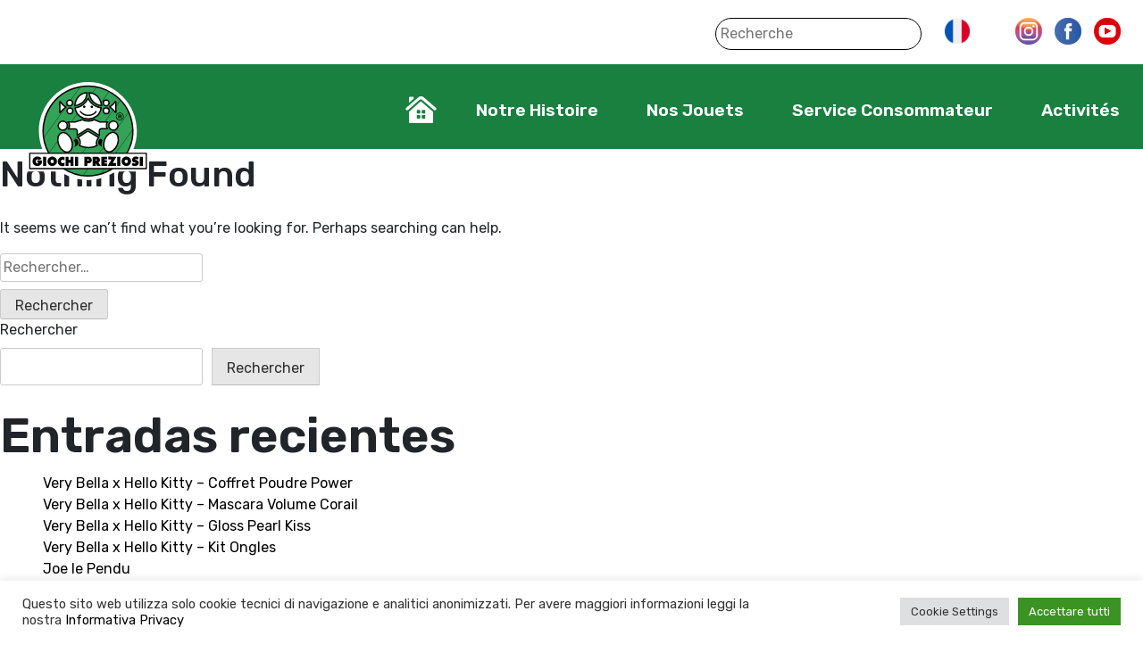

--- FILE ---
content_type: text/css
request_url: https://giochipreziosi.fr/wp-content/themes/gp/estilos.css?r=1768519125
body_size: 2615
content:
*{
	margin: 0;
	padding: 0;
	-webkit-font-smoothing: antialiased;
	-moz-osx-font-smoothing: grayscale;
}

body{
	/*background: url(./img/fondo.png) no-repeat;*/
	background-position: bottom left;
	font-family: 'Rubik', sans-serif;
	background-size: contain;
}

.site-404{
	background:#CBDDE1 url(./img/fondo404.png) no-repeat;
	background-position: bottom center;
	background-size: cover;
	min-height: 500px;
}

.pre-cabecera{
	background: #fff;
	height: 72px;
	width: 100%;
}

.cabecera{
	background: #198040;
	height: 100px;
	width: 100%;
	border-bottom: 5px solid #fff;
}

.conten{
	width: 100%;
	max-width: 1400px;
	margin: auto;
	position: relative;
}

.conten.marca, .conten.juguete{
	padding: 85px;
}

.enlace{
	color: #009DE0;
	text-decoration: none;
}
.enlace:hover{
	text-decoration: underline;
}

a{
	color: #000;
}

a:visited{
	color: #000;
}

h4 a{
	cursor: pointer;
}

.menu .home a{
	text-indent: -10000px;
	overflow: hidden;
	width: 35px;
	height: 30px;
	background: url(./img/casita.svg) no-repeat;
	background-size: contain;
	margin-bottom: -8px;
	display: inline-block;
}

.menu a:hover{
	opacity: .8;
}

.logo{
	width: 137px;
	height: 111px;
	display: block;
	position: absolute;
	top: 20px;
	left: 30px;
	background: url(./img/logo.svg) no-repeat;
	text-indent: -10000px;
	overflow: hidden;
	background-size: contain;
	z-index: 30;
}


.menu{
	float: right;
	padding-top: 18px;
	padding-right: 8px;
}

.menu ul{
	list-style: none;
}

.menu li{
	display: inline-block;
	margin-left: 30px;
}

.menu a{
	color: #fff;
	padding: 10px;
	font-size: 19px;
	font-weight: bold;
}

.menu .current_page_item a{
	color: #A2C037;
}

.buscador{
	float: right;
	padding-top: 20px;
	padding-right: 25px;
}

.buscador input[type=text]{
	border-radius: 200px !important;
}

.redes{
	float: right;
	padding-top: 20px;
	padding-right: 25px;
}

.redes enlace{
	border-radius: 4000px;
	background: #fff;
	color: #198040;
	font-size: 20px;
	padding: 10px;
	transition: all .3s ease-in-out;
	width: 40px;
	height: 40px;
	display: inline-block;
	margin-left: 10px;
	text-align: center;
}

.redes a{
	margin-left: 10px;
}

.redes a img{
	width: 30px;
}

.redes a:hover{
	opacity: .7;
}

.slider{
	width: 100%;
	
}

.slide{
	width: 100%;
}

img {
	height: auto;
	max-width: 100%;
}

.wrap-slider{
	position: relative;
	width: 100%;
	height: auto;
	display: block;
}

.wrap-slider-top{
	background: #333;
}

.slick-track
{
	display: flex !important;
}

.slick-slide
{
	height: inherit !important;
}

.slider-top:hover img{
	transition: all .3s ease-in-out;
	opacity: .65;
}

h2{
	font-size: 55px;
	width: 100%;
	font-weight: bold;
}

.pagina{
	padding-top: 50px;
}

.faldon{
	text-align: center;
	color: #fff;
	padding: 20px;
	width: 100%;
}
.item-novedad{
	padding: 10px;
}

.faldon.verde{
	background: #198040;
}
.faldon.rojo{
	background: #c13041;
}
.faldon.amarillo{
	background: #e0a645;
}

a:hover{
	text-decoration: none;
}

.res{
	display: none;
}

.flecha{
	position: absolute;
	top: 50%;
	margin-top: -25px;
	transition: all .3s ease-in-out;
}

.flecha:hover{
	opacity: .7;
}

.izquierda{
	left: 50px;
}

.derecha{
	right: 50px;
}

.inter .izquierda{
	left: -50px;
}
.inter .derecha{
	right: -50px;
}

.pie{
	font-size: 14px;
	color: #000;
	font-weight: bold;
	text-align: center;
	padding: 50px;
}

.slick-dots{
	position: absolute;
	bottom: -10px;
	z-index: 30;
	
}

.slick-dots li button:before{
	color: white;
	font-size: 11px;
	opacity: 1 !important;
}

.item-marca{
	padding: 30px;
}

.item-juguete{
	border-radius: 0 50px 0 50px;
	overflow: hidden;
	border: 1px solid #ccc;
	margin: 20px;
}

.containervideo {
	position: relative;
	width: 100%;
	height: 0;
	padding-bottom:56.25%;
}
.video {
	position: absolute;
	top: 0;
	left: 0;
	width: 100%;
	height: 100%;
}

.juguete{
	font-size: 20px;
	padding: 0;
}

.juguete .row, .marca .row{
	margin-bottom: 50px;
}

.foto-grande{
	/*border: 2px solid #018837;
	border-radius: 40px;*/
}

.foto-juguete{
	margin: 20px;
	/*border: 1px solid #ccc;
	border-radius: 20px;
	overflow: hidden;*/
}

.padding50{
	padding: 50px;
}

.padding30{
	padding: 30px;
}

.padding0{
	padding: 0;
}

.item-home{
	padding: 20px;
	position: relative;
}

.item-home a{
	position:relative;
}

.item-home a .text{
	font-size: 20px;
	width: 100%;
	margin-bottom: -17px;
	color: #000;
}

.ninos{
	position: relative;
}

.ninos .texto{
	position: relative;
	font-size: 35px;
	width: 100%;
	line-height: 35px;
	background: #54cb25;
	padding: 30px;
}

.ninos .texto h2{
	margin: 0;
}

.site-footer{
	font-size: 18px;
}

.slick-prev:before, .slick-next:before {
	color: black;
}

.bandaverde{
	background: #80C41C;
}

.bandarosa{
	background: #F7BFD4;
}

.bordeclaro{
	width: 100%;
	height: 50px;
	background: #fff;
	opacity: .5;
}

.muneca{
	margin-top: -69px;
	margin-bottom: -72px;
}

.margin0{
	margin: 0;
}

.item-historia{
	padding: 10px;
}

.enlace{
	color: #01A0C6 !important;
}

.enlace:hover{
	opacity: .8;
}

input[type=text], textarea{
	width: 100%;
	border: 1px solid #000 !important;
	border-radius: 8px !important;
	padding: 5px !important;
}

label{
	width: 100%;
}
span.wpcf7-list-item { display: block; }

.boton-enviar{
	text-indent: -10000px;
	overflow: hidden;
	width: 237px;
	height: 60px;
	background: url(./img/botonenviar-fr.png) !important;
	border: none !important;
	background-size: cover !important;
	background-repeat: no-repeat;
	transition: all .3s ease-in-out;
}

.boton-enviar:hover{
	opacity: .8;
}

.bloquerosa{
	background: #F7BFD4;
}

.item-opinion{
	margin-top: 40px;
}



input[type=range] {
	 box-sizing: border-box;
	 appearance: none;
	 width: 400px;
	 margin: auto;
	 padding: 0 2px;
	 overflow: hidden;
	 border: 0;
	 border-radius: 1px;
	 outline: none;
	 background: linear-gradient(grey,#3161d1 ) no-repeat center;
	 background-size: 100% 2px;
	 pointer-events: none;
}
 input[type=range]:active, input[type=range]:focus {
	 outline: none;
}
 input[type=range]::-webkit-slider-thumb {
	 height: 28px;
	 width: 28px;
	 border-radius: 28px;
	 background-color: #fff;
	 position: relative;
	 margin: 5px 0;
	 cursor: pointer;
	 appearance: none;
	 pointer-events: all;
	 box-shadow: 0 1px 4px 0.5px rgba(0,0,0,0.25);
}
 input[type=range]::-webkit-slider-thumb::before {
	 content: ' ';
	 display: block;
	 position: absolute;
	 top: 13px;
	 left: 100%;
	 width: 2000px;
	 height: 2px;
}
 .multi-range {
	 position: relative;
	 height: 50px;
}
 .multi-range input[type=range] {
	 position: absolute;
}
 .multi-range input[type=range]:nth-child(1)::-webkit-slider-thumb::before {
	 background-color: red;
}
 .multi-range input[type=range]:nth-child(2) {
	 background: none;
}
 .multi-range input[type=range]:nth-child(2)::-webkit-slider-thumb::before {
	 background-color: grey;
}
 


.marcas, .categorias{
	display: none;
	background: #FEFFFE;
	max-width: 350px;
	width: 100%;
	border-radius: 0 0 25px 25px;
	padding: 40px;
	text-align: left;
	margin: auto;
	margin-top: -20px;
}

.boton-search, .boton-search:visited, .boton-search:active, .boton-search:focus{
	background: #007FC5 0% 0% no-repeat padding-box;
	border-radius: 25px;
	opacity: 1;
	text-align: center;
	letter-spacing: 0px;
	color: #FFFFFF;
	font-size: 28px;
	min-width: 350px;
	display: inline-block;
	border: 4px solid #fff;
	transition: all .3s ease-in-out;
	position: relative;
}

.boton-verde, .boton-verde:visited, .boton-verde:active, .boton-verde:focus{
	background: #289548 0% 0% no-repeat padding-box;
	border-radius: 100px;
	opacity: 1;
	text-align: center;
	letter-spacing: 0px;
	color: #FFFFFF;
	font-size: 28px;
	min-width: 350px;
	display: inline-block;
	border: 4px solid #fff;
	transition: all .3s ease-in-out;
	position: relative;
	padding: 0px 30px;
}

.boton-search:hover{
	color: #fff;
	opacity: .7;	
}

.desplegado{
	position: absolute;
	transform: rotate(90deg);
	right: 20px;
	top: 10px;
	width: 20px;
	transition: all .3s ease-in-out;
}

.desplegado.active{
	transform: rotate(-90deg);
}

.desplegado2{
	position: absolute;
	right: 20px;
	top: 10px;
	width: 20px;
	transition: all .3s ease-in-out;
}

.marcas input, .categorias input{
	margin-right: 10px;
}

.rango{
	width: auto;
	background: #fff;
	max-width: 100px;
	margin: auto;
	text-align: center;
	padding: 10px;
	border-radius: 40px;
}

.hover-areafun{
	font-size: 50px;
	text-align: center;
	position: absolute;
	top: 50%;
	margin-top: -25px;
	color: #fff;
	display: none;
	font-weight: bold;
	width: 100%;
	text-shadow: 0px 0px 9px #000000;
}

.item-areafun{
	width: 100%;
	height: 100%;
	display: block;
	position: absolute;
	top: 0;
	left: 0;
}

.item-areafun:hover .hover-areafun{
	display: block;
}

.home .menu .home{
	display: none;
}

.site-footer a:hover{
	color: #3161d1 !important;
}

.item-evento{
	padding: 30px;
	position: relative
}

.event-title{
	font-weight: bold;
	font-size: 20px;
	color: #198040;
}

.item-evento b{
	color: #198040;
	margin-right: 15px;
}

.item-evento .enlace{
	position: absolute;
	width: 100%;
	height: 100%;
	top: 0;
	left: 0;
}

.videos{
	background: #54cb25;
	padding: 40px;
}

.item-video{
	padding: 20px;
}

.menuresponsive{
	display: none;
	position: fixed;
	top: 0;
	left: 0;
	width: 100%;
	height: 100vh;
	z-index: 20;
	background: #198040;
	padding: 50px;
	text-align: center;
}

.menuresponsive .menu-item{
	margin-bottom: 30px;
	margin-left: 0;
	text-align: center;
	width: 100%;
}

.menuresponsive .menu{
	margin: 0;
}

.menuresponsive .logo{
	position: relative;
	margin: auto;
	height: 100px;
	width: 100%;
	left: 0;
	text-align: center;
	background-position: center;
}

.botonmenuresponsive, .botonmenuresponsivecerrar {
	font-size: 25px !important;
	padding: 0 !important;
	margin-top: -13px !important;
	display: block;
}

.botonmenuresponsivecerrar{
	position: absolute;
	top: 20px;
	right: 20px;
	color: #fff;
}


.idiomas{
	position: relative;
	float: right;
	top: 20px;
	margin-right: 40px;
}

.listaidiomas{
	display: none;
	width: 40px;
	padding: 5px;
	background: #ffffffc8;
	position: absolute;
	top: 30px;
	z-index: 30;
	border-radius: 50px;
	left: -5px;
}

.listaidiomas a{
	margin-bottom: 3px;
	display: block;
	transition: all .3s ease-in-out;
}

.listaidiomas a:hover{
	opacity: .8;
}


@media (max-width: 640px) {
	.res {
		display: block;
	}
	
	.nores{
		display: none;
	}
	
	.row{
		margin: 0;
	}
	
	.conten{
		width: 100%;
		padding: 10px;
	}
	
	.conten.marca, .conten.juguete{
		width: 100%;
		padding: 10px;
	}
	
	.logo{
		top: 8px;
		height: 47px;
	}
	h2 {
		font-size: 30px;
	}
	.pagina {
		padding-top: 0px;
	}
	
	.flecha{
		display: none;
	}
	
	.item-marca{
		padding: 10px;
	}
	
	.redes {
		padding-top: 7px;
	}
	
	.faldon{
		padding: 5px;
	}
	
	.cabecera{
		height: 68px;
		position: fixed;
		z-index: 10;
		top: 65px;
		border-bottom: none;
	}
	
	.pre-cabecera {
		background: #fff;
		height: 72px;
		width: 100%;
		position: fixed;
		z-index: 1;
		top: 0;
	}
	
	.site{
		padding-top: 133px;
	}
	
	.redes a img {
		width: 29px;
	}
	
	.buscador{
		padding-top: 3px;
		display: flex;
		float: inherit;
	}
	
	.padding50{
		padding: 20px;
	}
	
	.site-footer{
		font-size: 13px;
	}
}

--- FILE ---
content_type: image/svg+xml
request_url: https://giochipreziosi.fr/wp-content/themes/gp/img/casita.svg
body_size: 1254
content:
<svg id="CASITA" xmlns="http://www.w3.org/2000/svg" xmlns:xlink="http://www.w3.org/1999/xlink" width="34.706" height="30" viewBox="0 0 34.706 30">
  <defs>
    <clipPath id="clip-path">
      <rect id="Rectángulo_351" data-name="Rectángulo 351" width="34.706" height="30" fill="none"/>
    </clipPath>
  </defs>
  <g id="Grupo_723" data-name="Grupo 723" clip-path="url(#clip-path)">
    <path id="Trazado_955" data-name="Trazado 955" d="M34.195,13.018,20.316,1.065a4.65,4.65,0,0,0-5.925,0L.512,13.018a1.47,1.47,0,0,0,1.16,2.551h.842S11.967,7.079,15.161,4.3c1.568-1.367,2.484-1.241,3.854-.036,3.26,2.865,13.177,11.307,13.177,11.307h.842a1.47,1.47,0,0,0,1.161-2.551" fill="#fff"/>
    <path id="Trazado_956" data-name="Trazado 956" d="M9.147,1.46A.96.96,0,0,0,8.187.5H4.913a.96.96,0,0,0-.96.96v5.7L9.147,2.683Z" fill="#fff"/>
    <path id="Trazado_957" data-name="Trazado 957" d="M16.621,5.938,3.953,17.229V29.3a.7.7,0,0,0,.7.7H30.048a.7.7,0,0,0,.7-.7V17.228L17.584,5.929a.733.733,0,0,0-.963.009m-.139,18.275a.7.7,0,0,1-.7.7H13.192a.7.7,0,0,1-.7-.7V21.627a.7.7,0,0,1,.7-.7h2.586a.7.7,0,0,1,.7.7Zm0-5.643a.7.7,0,0,1-.7.7H13.192a.7.7,0,0,1-.7-.7V15.984a.7.7,0,0,1,.7-.7h2.586a.7.7,0,0,1,.7.7Zm1.741-2.586a.7.7,0,0,1,.7-.7h2.586a.7.7,0,0,1,.7.7V18.57a.7.7,0,0,1-.7.7H18.927a.7.7,0,0,1-.7-.7Zm0,5.643a.7.7,0,0,1,.7-.7h2.586a.7.7,0,0,1,.7.7v2.586a.7.7,0,0,1-.7.7H18.927a.7.7,0,0,1-.7-.7Z" fill="#fff"/>
  </g>
</svg>
